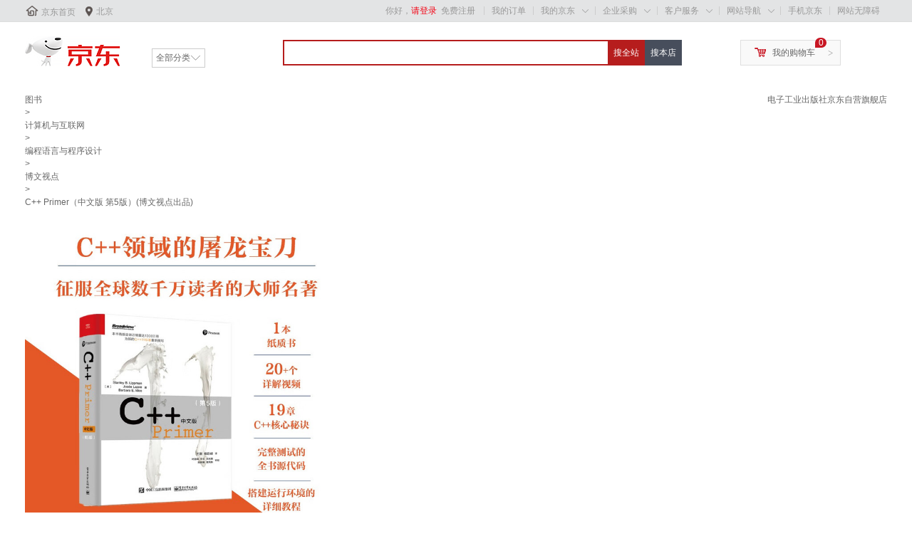

--- FILE ---
content_type: text/html; charset=utf-8
request_url: https://union-click.jd.com/jdc?e=&p=JF8BAJ4JK1olXDYCVFxcD0sVCl9MRANLAjZbERscSkAJHTdNTwcKBlMdBgABFksXAW4PG1kcQl9HCANtchFRRTZgYFt1HkZhMl0aTU92cyhje1cZbQcyVF9cCUkWAW0MGmslXQEyAjBdCUoWAm4NG14WbQcyVFlYC04UB2gBHV8UWzYFVFdtTwlfXStLK2slXjYyZF5tC3tIRzJVK1kUXAILZA
body_size: 4136
content:
<!DOCTYPE html PUBLIC "-//W3C//DTD XHTML 1.0 Transitional//EN" "http://www.w3.org/TR/xhtml1/DTD/xhtml1-transitional.dtd"><html xmlns="http://www.w3.org/1999/xhtml"><head><meta name="renderer" content="webkit"><title>京东网上商城</title> </head><body><script language='javascript' type='text/javascript'>function htmlspecialchars(str){  str = str.replace(/</g, '&lt;'); str = str.replace(/>/g, '&gt;'); str = str.replace(/"/g, '&quot;'); str = str.replace(/'/g, '&#039;'); return str; } var CookieAds={enabled:function(e){var c=!1;'string'===typeof this.get(e)&&(c=!0);return c},set:function(e,c,b){b=b||{};b.domain=b.domain||'';b.path=b.path||'/';b.expires=b.expires||31536E6;if('number'==typeof b.expires){var d=new Date;d.setTime(d.getTime()+b.expires)}document.cookie=e+'='+c+';expires='+d.toGMTString()+(b.domain?';domain='+b.domain:'')+';path='+b.path},get:function(e){e=encodeURIComponent(e)+'=';var c=document.cookie.indexOf(e),b=null;-1<c&&(b=document.cookie.indexOf(';',c),-1==b&& (b=document.cookie.length),b=decodeURIComponent(document.cookie.substring(c+e.length,b)));return b},uuid:function(){var e=(new Date).getTime() + "" + parseInt(2147483647 * Math.random()),c;c={};var b=window,d=b.navigator,b=b.screen,f=document;c.D=b?b.width+'x'+b.height:'-';c.C=b?b.colorDepth+'-bit':'-';c.language=(d&&(d.language||d.browserLanguage)||'-').toLowerCase();c.javaEnabled=d&&d.javaEnabled()?1:0;c.characterSet=f.characterSet||f.charset||'-';d=window.navigator;c=d.appName+d.version+c.language+d.platform+d.userAgent+ c.javaEnabled+c.D+c.C+(document.cookie?document.cookie:'')+(document.referrer?document.referrer:'');d=c.length;for(b=window.history.length;0<b;)c+=b--^d++;return e},initjda:function(){var e;this.enabled('__jda')||(a=Date.parse(new Date).toString().substring(0,10),e=this.uuid(),this.set('__jda','123.'+e+'.'+a+'.'+a+'.'+a+'.0',{expires:15552E6,domain:'.jd.com'}));return e}};CookieAds.initjda();var hrl='https://union-click.jd.com/jda?e=&p=[base64]&a=fCg9UgoiAwwHO1BcXkQYFFlicHFye15YR1kzVRBSUll%2bAQAPDSwjLw%3d%3d&refer=norefer';var ua='Mozilla/5.0 (Macintosh; Intel Mac OS X 10_15_7) AppleWebKit/537.36 (KHTML, like Gecko) Chrome/131.0.0.0 Safari/537.36; ClaudeBot/1.0; +claudebot@anthropic.com)';var host='union-click.jd.com';(function(){ua=ua||"";if(-1==ua.indexOf("JA2015_311210")){jump();return}var iswk=(-1!=ua.indexOf("supportJDSHWK/1"))||(window._is_jdsh_wkwebview==1);if(iswk){var obj={'method':'getPhoneBasicInfo','params':'handle'};window.webkit.messageHandlers.JDAppUnite.postMessage(obj)}else{window.JDAppUnite&&window.JDAppUnite.getPhoneBasicInfo('handle')}})();function handle(result){var json=eval('('+result+')');if(result&&json.status==0){var jdUuid=encodeURIComponent(json.data.uuid||"");var OAID = encodeURIComponent(json.data.oaid || "");var idfa=encodeURIComponent(json.data.idfa||"");var eufv=encodeURIComponent(json.data.eufv||"");var exp=new Date();exp.setTime(exp.getTime()+15*60*60*1000*24);document.cookie='jdUuid='+jdUuid+';expires='+exp.toGMTString()+';domain='+host+';path=/;';document.cookie='eufv='+eufv+';expires='+exp.toGMTString()+';domain='+host+';path=/;';document.cookie = 'OAID=' + OAID + ';expires=' + exp.toGMTString() + ';domain=' + host + ';path=/;';document.cookie='idfa='+idfa+';expires='+exp.toGMTString()+';domain='+host+';path=/;'}jump()}function jump(){if(top.location!=self.location){return false}var tu=unescape(self.location);if(htmlspecialchars(tu).length!=tu.length){exit}hashCode = s => s.split('').reduce((a,b)=>{a=((a<<5)-a)+b.charCodeAt(0);return a&a},0);hrl = hrl+"&h5st="+hashCode(window.navigator.userAgent);if(tu&&((tu.indexOf("http://union-click.jd.com/")===0)||(tu.indexOf("https://union-click.jd.com/")===0))){if(!window.attachEvent){document.write('<input style="display:none" type="button" id="exe" value="" onclick="window.location=\''+hrl+'\'">');document.getElementById('exe').click()}else{document.write('<a style="display:none" href="'+hrl+'" id="exe"></a>');document.getElementById('exe').click()}}};</script></body></html>

--- FILE ---
content_type: text/html; charset=utf-8
request_url: https://item.jd.com/11306138.html?uabt=872_12138_1_0&cu=true&utm_source=lianmeng__10__kong&utm_medium=tuiguang&utm_campaign=t_1000303350_&utm_term=3aa109c525154600bda721da2e2cce89
body_size: 21161
content:
<!DOCTYPE HTML>
<html lang="zh-CN">
<head>
    <!-- nologin -->
    <meta http-equiv="Content-Type" content="text/html; charset=utf-8" />
    <title>《C++ Primer（中文版 第5版）(博文视点出品)》(Stanley B. Lippman，Josée Lajoie，Barbara E. Moo)【摘要 书评 试读】- 京东图书</title>
    <meta name="keywords" content="C++ Primer（中文版 第5版）(博文视点出品),,电子工业出版社,9787121155352,,在线购买,折扣,打折"/>
    <meta name="description" content="京东JD.COM图书频道为您提供《C++ Primer（中文版 第5版）(博文视点出品)》在线选购，本书作者：，出版社：电子工业出版社。买图书，到京东。网购图书，享受最低优惠折扣!" />
    <meta name="format-detection" content="telephone=no">
    <meta http-equiv="mobile-agent" content="format=xhtml; url=//item.m.jd.com/product/11306138.html">
    <meta http-equiv="mobile-agent" content="format=html5; url=//item.m.jd.com/product/11306138.html">
    <meta http-equiv="X-UA-Compatible" content="IE=Edge">
    <link rel="canonical" href="//item.jd.com/11306138.html"/>
        <link rel="dns-prefetch" href="//misc.360buyimg.com"/>
    <link rel="dns-prefetch" href="//static.360buyimg.com"/>
    <link rel="dns-prefetch" href="//storage.jd.com"/>
    <link rel="dns-prefetch" href="//storage.360buyimg.com"/>
    <link rel="dns-prefetch" href="//gias.jd.com"/>
    <link rel="dns-prefetch" href="//img10.360buyimg.com"/>
    <link rel="dns-prefetch" href="//img11.360buyimg.com"/>
    <link rel="dns-prefetch" href="//img13.360buyimg.com"/>
    <link rel="dns-prefetch" href="//img12.360buyimg.com"/>
    <link rel="dns-prefetch" href="//img14.360buyimg.com"/>
    <link rel="dns-prefetch" href="//img30.360buyimg.com"/>
    <link rel="dns-prefetch" href="//pi.3.cn"/>
    <link rel="dns-prefetch" href="//ad.3.cn"/>
    <link rel="dns-prefetch" href="//dx.3.cn"/>
    <link rel="dns-prefetch" href="//c.3.cn"/>
    <link rel="dns-prefetch" href="//d.jd.com"/>
    <link rel="dns-prefetch" href="//x.jd.com"/>
    <link rel="dns-prefetch" href="//wl.jd.com"/>
                        <link rel="stylesheet" type="text/css" href="//misc.360buyimg.com/??jdf/1.0.0/unit/ui-base/5.0.0/ui-base.css,jdf/1.0.0/unit/shortcut/5.0.0/shortcut.css,jdf/1.0.0/unit/myjd/2.0.0/myjd.css,jdf/1.0.0/unit/nav/5.0.0/nav.css,jdf/1.0.0/unit/global-footer/5.0.0/global-footer.css,jdf/1.0.0/unit/service/5.0.0/service.css">
                <style>
#shop-head [style*="2147483647"] div[hui-mod] {display: none !important;}
#shop-head .j-attent-dialog-wrap{display: none;}
#shop-head .sh-brand-wrap-630128 {
font: 14px/1.5 '\5fae\8f6f\96c5\9ed1', Arial, sans-serif;
height: 110px;
overflow:hidden;
position:relative;
transform: scale(1);
}
#shop-head .sh-brand-wrap-630128 img {
vertical-align: middle;
}
#shop-head .sh-brand-wrap-630128 .sh-brand {
position: relative;
margin: 0 auto;
width: 990px;
overflow:hidden;
}
#shop-head .sh-brand-wrap-630128 .sh-hot-container {
    position: absolute;
    width: 1920px;
    text-align: center;
    left: 50%;
    margin-left: -960px;
    height: 110px;
    overflow: hidden;
}
#shop-head .sh-brand-wrap-630128 .sh-hot-container .sh-hot-content {
    display: inline-block;
    width: fit-content;
    position: relative;
}
#shop-head .sh-brand-wrap-630128 .sh-hot-container .hot-link{
    display: 'inline-block';
    position:absolute;
}
#shop-head .sh-brand-wrap-630128 .sh-brand .shop-name-box {
position: absolute;
top: 50%;
margin-top: -30px;
height: 60px;
left: 190px;
vertical-align: top;
}
#shop-head .sh-brand-wrap-630128 .sh-brand .shop-name-box .shop-name{
font-size: 18px;
color: #333;
}
#shop-head .sh-brand-wrap-630128 .sh-brand .shop-logo-box {
position: absolute;
top: 50%;
margin-top: -40px;
}
#shop-head .sh-brand-wrap-630128 .sh-hot-wrap img {
width: 180px;
height: 60px;
}
#shop-head .sh-brand-wrap-630128 .sh-brand .hot-link {
display: 'inline-block';
position:absolute;
}
#shop-head .sh-brand-wrap-630128 .sh-brand .coupons {
position: absolute;
right: 0;
top: 50%;
margin-top: -28px;
}
#shop-head .sh-brand-wrap-630128 .sh-brand .coupons .coupon {
float: left;
margin-left: 10px;
}
#shop-head .sh-brand-wrap-630128 .sh-brand .follow-me {
display: inline-block;
*display: inline;
*zoom: 1;
padding-left: 24px;
width: 47px;
height: 23px;
line-height: 23px;
color: #000;
font-size: 12px;
background: url([data-uri]) 0 0 no-repeat;
}
#shop-head .sh-brand-wrap-630128 .sh-brand .follow-me:hover {
background-position: 0 -33px;
}
#shop-head .sh-brand-wrap-630128 .sh-brand .for-light-bg {
color: #fff;
background-position: 0 -66px;
}
#shop-head .sh-brand-wrap-630128 .sh-brand .m-search {
position: absolute;
right: 0;
top: 50%;
margin-top: -32px;
height: 64px;
}
#shop-head .sh-brand-wrap-630128 .sh-brand .m-search .m-kw {
margin-right: -6px;
padding-left: 5px;
width: 164px;
height: 32px;
vertical-align: top;
border: 2px solid #000;
}
#shop-head .sh-brand-wrap-630128 .sh-brand .m-search .m-submit {
padding: 0 15px;
border: 0;
height: 38px;
vertical-align: top;
background-color: #000;
color: #fff;
cursor: pointer;
}
#shop-head .sh-brand-wrap-630128 .sh-brand .m-search .m-hw {
padding-top: 5px;
font-size: 12px;
}
#shop-head .sh-brand-wrap-630128 .sh-brand .m-search .m-hw .hw-link {
margin-right: 10px;
color: #666;
}
#shop-head .sh-brand-wrap-630128 .sh-brand .for-black-bg .m-kw {
border-color: #b1191a;
}
#shop-head .sh-brand-wrap-630128 .sh-brand .for-black-bg .m-submit {
background-color: #b1191a;
}
#shop-head .sh-brand-wrap-630128 .sh-brand .for-black-bg .m-hw .hw-link {
color: #fff;
}
#shop-head .sh-brand-wrap-630128 .userDefinedArea {
 margin: 0 auto;
}
#shop-head ul,
ol,
dl,
li,
dt,
dd {
  margin: 0;
  padding: 0;
  list-style: none;
}
#shop-head a {
  text-decoration: none;
  color: #666666;
}
#shop-head .sh-head-menu-black-624326 .sh-hd-wrap {
  font: 14px/1.5 '\5fae\8f6f\96c5\9ed1', Arial, sans-serif;
  background-color: #000000;
}
#shop-head .sh-head-menu-black-624326 .sh-head-menu {
  position: relative;
  margin: 0 auto;
  width: 990px;
  height: 40px;
  color: #ffffff;
  background-color: #000000;
}
#shop-head .sh-head-menu-black-624326 .sh-head-menu .menu-list {
  width: 100%;
  height: 40px;
  list-style: none;
}
#shop-head .sh-head-menu-black-624326 .sh-head-menu .mc {
    overflow: visible;
}
#shop-head .sh-head-menu-black-624326 .sh-head-menu .menu-list .menu .sub-menu-wrap .sub-pannel .sub-list {
    background-color: #fff;
}
#shop-head .sh-head-menu-black-624326 .sh-head-menu .menu-list .menu {
  float: left;
  *zoom: 1;
}
#shop-head .sh-head-menu-black-624326 .sh-head-menu .menu-list .menu:hover,
.sh-head-menu-black-624326 .sh-head-menu .menu-list .menu .hover {
  background-color: #b2b2b2;
  *zoom: 1;
}
#shop-head .sh-head-menu-black-624326 .sh-head-menu .menu-list .menu:hover .arrow,
.sh-head-menu-black-624326 .sh-head-menu .menu-list .menu .hover .arrow {
  font-size: 0;
  line-height: 0;
  height: 0;
  width: 0;
  border-top: 0;
  border-left: 5px dashed transparent;
  border-right: 5px dashed transparent;
  border-bottom: 5px solid #000000;
  *zoom: 1;
}
#shop-head .sh-head-menu-black-624326 .sh-head-menu .menu-list .menu:hover .main-link,
.sh-head-menu-black-624326 .sh-head-menu .menu-list .menu .hover .main-link {
  color: #000000;
  background-color: #b2b2b2;
  *zoom: 1;
}
#shop-head .sh-head-menu-black-624326 .sh-head-menu .menu-list .menu .main-link {
  position: relative;
  z-index: 4;
  display: block;
  padding: 0 20px;
  line-height: 40px;
  font-weight: bold;
  color: #ffffff;
  *zoom: 1;
}
#shop-head .sh-head-menu-black-624326 .sh-head-menu .menu-list .menu .arrow {
  display: inline-block;
  *display: inline;
  *zoom: 1;
  vertical-align: middle;
  margin-left: 10px;
  font-size: 0;
  line-height: 0;
  height: 0;
  width: 0;
  border-bottom: 0;
  border-left: 5px dashed transparent;
  border-right: 5px dashed transparent;
  border-top: 5px solid #ffffff;
  position: static;
}
#shop-head .sh-head-menu-black-624326 .sh-head-menu .menu-list .menu .sub-menu-wrap {
  display: none;
  position: absolute;
  left: 0;
  top: 39px;
  right: 0;
  z-index: 99;
  padding: 15px 10px;
  border: 1px solid #000000;
  background-color: #ffffff;
  *zoom: 1;
}
#shop-head .sh-head-menu-black-624326 .sh-head-menu .menu-list .menu .sub-menu-wrap .sub-pannel {
  float: left;
  margin: 0 35px;
  _display: inline;
}
#shop-head .sh-head-menu-black-624326 .sh-head-menu .menu-list .menu .sub-menu-wrap .sub-title {
  margin-bottom: 5px;
  height: 36px;
  line-height: 32px;
  background: url(//img12.360buyimg.com/cms/jfs/t1597/83/688419903/1001/5a2feaf4/55a36d3eNabcccd88.png) left bottom no-repeat;
}
#shop-head .sh-head-menu-black-624326 .sh-head-menu .menu-list .menu .sub-menu-wrap .sub-title .sub-tit-link {
  font-size: 12px;
  font-weight: bold;
  color: #000000;
}
#shop-head .sh-head-menu-black-624326 .sh-head-menu .menu-list .menu .sub-menu-wrap .leaf {
  font-size: 12px;
  height: 22px;
  line-height: 22px;
}
#shop-head .sh-head-menu-black-624326 .sh-head-menu .menu-list .menu .sub-menu-wrap .leaf .leaf-link:hover {
  color: #c81623;
}
#shop-head .sh-head-menu-black-624326 .sh-head-menu .menu-list .menu:hover .sub-menu-wrap {
  display: block;
  *zoom: 1;
}
#shop-head .sh-head-menu-black-624326 .sh-head-menu .menu-list .all-cate:hover {
  background-color: #ffffff;
  *zoom: 1;
}
#shop-head .sh-head-menu-black-624326 .sh-head-menu .menu-list .all-cate:hover .main-link {
  border-top: 3px solid #000000;
  height: 37px;
  line-height: 34px;
  background-color: #ffffff;
  color: #000000;
  *zoom: 1;
}
#shop-head .sh-head-menu-black-624326 .sh-head-menu .s-form {
  position: absolute;
  top: 10px;
  right: 0;
}
#shop-head .sh-head-menu-black-624326 .sh-head-menu .s-form .s-inp {
  padding: 0 0 0 5px;
  border: 0;
  width: 85px;
  height: 20px;
  background-color: #ffffff;
  color: #333333;
  vertical-align: top;
  outline: none;
  line-height: 20px;
  *vertical-align: baseline;
font-family:arial,"microsoft yahei";
}
#shop-head .sh-head-menu-black-624326 .sh-head-menu .s-form .s-submit {
  margin-left: -5px;
  padding: 0 10px;
  border: 0;
  height: 20px;
  background-color: #646464;
  color: #ffffff;
  vertical-align: top;
  cursor: pointer;
  line-height: 20px;
  *vertical-align: baseline;
}</style>
                
        <link rel="stylesheet" type="text/css" href="//storage.jd.com/retail-mall/item/pc-simple/unite/1.1.3-prod0722/components/default-soa/common/common.css" />
        <link rel="stylesheet" type="text/css" href="//storage.jd.com/retail-mall/item/pc-simple/unite/1.1.3-prod0722/components/default-soa/main/main.css" />
        <link rel="stylesheet" type="text/css" href="//storage.jd.com/retail-mall/item/pc-simple/unite/1.1.3-prod0722/components/default-soa/address/address.css" />
        <link rel="stylesheet" type="text/css" href="//storage.jd.com/retail-mall/item/pc-simple/unite/1.1.3-prod0722/components/default-soa/prom/prom.css" />
        <link rel="stylesheet" type="text/css" href="//storage.jd.com/retail-mall/item/pc-simple/unite/1.1.3-prod0722/components/default-soa/colorsize/colorsize.css" />
        <link rel="stylesheet" type="text/css" href="//storage.jd.com/retail-mall/item/pc-simple/unite/1.1.3-prod0722/components/default-soa/buytype/buytype.css" />
        <link rel="stylesheet" type="text/css" href="//storage.jd.com/retail-mall/item/pc-simple/unite/1.1.3-prod0722/components/default-soa/track/track.css" />
        <link rel="stylesheet" type="text/css" href="//storage.jd.com/retail-mall/item/pc-simple/unite/1.1.3-prod0722/components/default-soa/suits/suits.css" />
        <link rel="stylesheet" type="text/css" href="//storage.jd.com/retail-mall/item/pc-simple/unite/1.1.3-prod0722/components/default-soa/baitiao/baitiao.css" />
        <link rel="stylesheet" type="text/css" href="//storage.jd.com/retail-mall/item/pc-simple/unite/1.1.3-prod0722/components/default-soa/o2o/o2o.css" />
        <link rel="stylesheet" type="text/css" href="//storage.jd.com/retail-mall/item/pc-simple/unite/1.1.3-prod0722/components/default-soa/summary/summary.css" />
        <link rel="stylesheet" type="text/css" href="//storage.jd.com/retail-mall/item/pc-simple/unite/1.1.3-prod0722/components/default-soa/buybtn/buybtn.css" />
        <link rel="stylesheet" type="text/css" href="//storage.jd.com/retail-mall/item/pc-simple/unite/1.1.3-prod0722/components/default-soa/crumb/crumb.css" />
        <link rel="stylesheet" type="text/css" href="//storage.jd.com/retail-mall/item/pc-simple/unite/1.1.3-prod0722/components/default-soa/fittings/fittings.css" />
        <link rel="stylesheet" type="text/css" href="//storage.jd.com/retail-mall/item/pc-simple/unite/1.1.3-prod0722/components/default-soa/detail/detail.css" />
            <link rel="stylesheet" type="text/css" href="//storage.jd.com/retail-mall/item/pc-simple/unite/1.1.3-prod0722/components/default-soa/contact/contact.css" />
        <link rel="stylesheet" type="text/css" href="//storage.jd.com/retail-mall/item/pc-simple/unite/1.1.3-prod0722/components/default-soa/popbox/popbox.css" />
        <link rel="stylesheet" type="text/css" href="//storage.jd.com/retail-mall/item/pc-simple/unite/1.1.3-prod0722/components/default-soa/preview/preview.css" />
        <link rel="stylesheet" type="text/css" href="//storage.jd.com/retail-mall/item/pc-simple/unite/1.1.3-prod0722/components/default-soa/info/info.css" />
        <link rel="stylesheet" type="text/css" href="//storage.jd.com/retail-mall/item/pc-simple/unite/1.1.3-prod0722/components/default-soa/imcenter/imcenter.css" />
        <link rel="stylesheet" type="text/css" href="//storage.jd.com/retail-mall/item/pc-simple/unite/1.1.3-prod0722/components/default-soa/jdservice/jdservice.css" />
        <link rel="stylesheet" type="text/css" href="//storage.jd.com/retail-mall/item/pc-simple/unite/1.1.3-prod0722/components/default-soa/vehicle/vehicle.css" />
        <link rel="stylesheet" type="text/css" href="//storage.jd.com/retail-mall/item/pc-simple/unite/1.1.3-prod0722/components/default-soa/poprent/poprent.css" />
        <link rel="stylesheet" type="text/css" href="//storage.jd.com/retail-mall/item/pc-simple/unite/1.1.3-prod0722/components/default-soa/jdservicePlus/jdservicePlus.css" />
        <link rel="stylesheet" type="text/css" href="//storage.jd.com/retail-mall/item/pc-simple/unite/1.1.3-prod0722/components/default-soa/jdserviceF/jdserviceF.css" />
        <link rel="stylesheet" type="text/css" href="//storage.jd.com/retail-mall/item/pc-simple/unite/1.1.3-prod0722/components/default-soa/jincai/jincai.css" />
        <link rel="stylesheet" type="text/css" href="//storage.jd.com/retail-mall/item/pc-simple/unite/1.1.3-prod0722/components/default-soa/ycservice/ycservice.css" />
        <link rel="stylesheet" type="text/css" href="//storage.jd.com/retail-mall/item/pc-simple/unite/1.1.3-prod0722/components/default-soa/custom/custom.css" />
                <link rel="stylesheet" type="text/css" href="//storage.jd.com/retail-mall/item/pc-simple/unite/1.1.3-prod0722/components/default-soa/bookInfo/bookInfo.css" source="widget"/>
        <link rel="stylesheet" type="text/css" href="//storage.jd.com/retail-mall/item/pc-simple/unite/1.1.3-prod0722/components/default-soa/book/book.css" source="widget"/>
            <script type="text/javascript" src="//storage.360buyimg.com/jsresource/risk/handler.js"></script>
<script type="text/javascript" src="//storage.360buyimg.com/webcontainer/js_security_v3_0.1.8.js"></script>
<script type='text/javascript'>window.ParamsSign=ParamsSign;</script>
<script>
        (function () {
            window.PSign = new ParamsSign({//融合接口加签
            appId: "fb5df",//多个接口共用一个
            debug: false,
            preRequest: false,
            onSign: function(code) {
            },
            onRequestTokenRemotely: function(code, message){
            },
            onRequestToken: function(code, message){
            }
            });
        })();
    </script>
<script type="text/javascript" src="//storage.360buyimg.com/staticapp/pc_mall_public/encrypt/sha256.js?v=1.0"></script>
<script>
        var bp_bizid = "PCSX-HQJG";
</script>
<script src="//gias.jd.com/js/pc-tk.js"></script>    <script charset="gbk">
        var pageConfig = {
            compatible: true,
            product: {
                modules: [
                    'address',
                    'prom',
                    'colorsize',
                    'buytype',
                    'baitiao',
                    'jincai',
                                        'summary',
                    'o2o',
                    'buybtn',
                    'track',
                    'suits',
                    'crumb',
                    'fittings',
                    'contact',
                    'popbox',
                    'preview',
                    'info',
                    'imcenter',
                    'jdservice',
                    'jdservicePlus',
                    'jdserviceF',
                    'ycservice',
                    'custom',
                    'commitments',
                    'gift',
                     'hotKey',                                                                'book',
                                        'vehicle'                ],
                            imageAndVideoJson: {"mainVideoId":"144697851"},
                         authors: ["Stanley B. Lippman","Josée Lajoie","Barbara E. Moo","王刚","杨巨峰","叶劲峰","李云","刘未鹏"],             ostime: 1769618668.819,
            skuid: 11306138,
        skuMarkJson: {"isxg":true,"isJDexpress":false,"isrecyclebag":false,"isSds":false,"isSopJSOLTag":false,"isyy":false,"isPOPDistribution":false,"isSopUseSelfStock":false,"isGlobalPurchase":false,"NosendWMS":false,"isOripack":false,"ispt":false,"unused":false,"pg":false,"isSopWareService":false,"isTimeMark":false,"presale":false},
            name: 'C++ Primer（中文版 第5版）(博文视点出品)',
            skuidkey:'861D2A010BD224E844FE27B008CC693A',
            href: '//item.jd.com/11306138.html',
            jumpChannel: '2',
                        src: 'jfs/t1/187881/29/47070/82509/665983f9Fa11909c8/eac601f3030920c2.jpg',
            paramJson: '{"platform2":"101000000101","specialAttrStr":"p0pppppppppppppp1ppppppppppp","skuMarkStr":"00"}' ,
                            imageList: ["jfs/t1/187881/29/47070/82509/665983f9Fa11909c8/eac601f3030920c2.jpg","jfs/t1/212356/18/42687/81105/665983fdFf32b5121/4873f4985d744bba.jpg","jfs/t1/235532/33/17170/132726/66598402F46efc2ae/4f5c58beb00da3cb.jpg","jfs/t1/191493/20/46594/88866/66598407F236345d0/1dfbeed29fb545eb.jpg","jfs/t1/185408/27/46812/163649/6659840dFe0c9ed0b/0a1d3bde6bad827f.jpg","jfs/t1/240921/12/9582/77698/6657747cFc5fb7e03/190f7f6376ea0426.jpg","jfs/t2005/352/1899889047/220310/cf76b61/56e260b5N62ca93c0.jpg","jfs/t2257/107/2616987618/242782/611a14c8/56e260beN25b09faa.jpg","jfs/t2503/140/2624468982/280546/c64039c9/56e260c7N5e353e3f.jpg","jfs/t1924/127/2622551972/244796/2d3e9779/56e260ccN338f2c23.jpg"],
                        cat: [1713,3287,3797],
            forceAdUpdate: '8273',
                    catName: ["图书","计算机与互联网","编程语言与程序设计"],        brand: 379721,
        pType: 3,
        isClosePCShow: false,
         pTag:0,                                                 isPop:false,
        isSelf:true,
        venderId:1000004142,
        shopId:'1000004142',
        isQualityLifeShow:false,
        ftsColorApiSwitch:false,
        colorApiDomain:'//api.m.jd.com',
        couponSwitch:true,
        floatLayerSwitch:true,
        businessBuySwitch:false,
        shopSwitch:true,
        tradeInSwitch:false,
        freeBuyShow:false,
                                                specialAttrs:["isFlashPurchase-0","thwa-1","mainZtType-SPGX-GXSKU","isSupportCard-1","isCanUseJQ-0","SoldOversea-7","is7ToReturn-1","fxg-1","YushouStepType-0","nationallySetWare-0","isCanUseDQ-0"],
                recommend : [0,1,2,3,4,5,6,7,8,9],
        easyBuyUrl:"//easybuy.jd.com/skuDetail/newSubmitEasybuyOrder.action",
                colorSize: [{"skuId":11306138,"书名":"C++ Primer（第5版）"},{"skuId":12747591,"书名":"C++ Primer习题集（第5版）"},{"skuId":10393318,"书名":"Effective C++（第3版）"},{"skuId":13008184,"书名":"More Effective C++"},{"skuId":11294334,"书名":"Essential C++中文版"},{"skuId":13130374,"书名":"C++标准库（第2版）"},{"skuId":13893463,"书名":"C++之旅（第3版）"},{"skuId":13020128,"书名":"深度探索C++对象模型"}],        warestatus: 1,         tips: [{"order":1,"tip":"本商品不能使用 东券"}],                desc: '//dx.3.cn/desc/11306138?encode=utf-8&cdn=2',
                /**/
                 /**/
                twoColumn: true,                                                                        isBookMvd4Baby: false,        isSelfBook: true,                addComments:true,
        mainSkuId:'11306138',        foot: '//dx.3.cn/footer?type=gb_common',
        noSaleReasonSwitch: true,                                  floatLayerJs:"" ,          askDoctorUrl: "//pc.healthjd.com/?returnIframeUrl=https%3A%2F%2Fm.healthjd.com%2Fs%2FpreInquiryNew%3FdrugskuId%3D11306138%26hy_entry%3DPCSXY_wenyisheng%26pageFrom%3DPCSkuDetailAskDoc",        isColorAndSize:false,        stockSkuNum: 100,        shangjiazizhi: false        }
        };
                                try {
                        function is_sort_black_list() {
              var jump_sort_list = {"6881":3,"1195":3,"10011":3,"6980":3,"12360":3};
              if(jump_sort_list['1713'] == 1 || jump_sort_list['3287']==2 || jump_sort_list['3797']==3) {
                return false;
              }
              return false;
            }

            function jump_mobile() {
              if(is_sort_black_list()) {
                return;
              }

              var userAgent = navigator.userAgent || "";
              userAgent = userAgent.toUpperCase();
                            if(userAgent == "" || userAgent.indexOf("PAD") > -1) {
                  return;
              }

                            if(window.location.hash == '#m') {
                var exp = new Date();
                exp.setTime(exp.getTime() + 30 * 24 * 60 * 60 * 1000);
                document.cookie = "pcm=1;expires=" + exp.toGMTString() + ";path=/;domain=jd.com";
                                window.showtouchurl = true;
                return;
              }

                            if (/MOBILE/.test(userAgent) && /(MICROMESSENGER|QQ\/)/.test(userAgent)) {
                  var paramIndex = location.href.indexOf("?");
                  window.location.href = "//item.m.jd.com/product/11306138.html"+(paramIndex>0?location.href.substring(paramIndex,location.href.length):'');
                  return;
              }

                            var jump = true;
              var cook = document.cookie.match(/(^| )pcm=([^;]*)(;|$)/);
              if(cook && cook.length > 2 && unescape(cook[2]) == "1") {
                jump = false;
              }
              var mobilePhoneList = ["IOS","IPHONE","ANDROID","WINDOWS PHONE"];
              for(var i=0, len=mobilePhoneList.length; i<len; i++) {
                if(userAgent.indexOf(mobilePhoneList[i]) > -1) {
                  if(jump) {
                    var paramIndex = location.href.indexOf("?");
                    window.location.href = "//item.m.jd.com/product/11306138.html"+(paramIndex>0?location.href.substring(paramIndex,location.href.length):'');
                  } else {
                                        window.showtouchurl = true;
                  }
                  break;
                }
              }
            }
            jump_mobile();
        } catch(e) {}
    </script>
    <script src="//misc.360buyimg.com/??jdf/lib/jquery-1.6.4.js,jdf/1.0.0/unit/base/1.0.0/base.js,jdf/1.0.0/unit/trimPath/1.0.0/trimPath.js,jdf/1.0.0/ui/ui/1.0.0/ui.js,jdf/1.0.0/ui/dialog/1.0.0/dialog.js"></script>
                <script type="text/JSConfig" id="J_JSConfig">{"ART":{},"BASE":{"PRICE":{"5G":true},"RESERVATION":{"reservedPriceSignal":true},"PREVIEW_PRICE":{"IMAGES":{"100000":"//m.360buyimg.com/cc/jfs/t1/4527/32/11268/15520/5bcec10dEbfb8ca48/426e6302a70f2a4d.jpg","100001":"//m.360buyimg.com/cc/jfs/t1/4527/32/11268/15520/5bcec10dEbfb8ca48/426e6302a70f2a4d.jpg","100002":"//m.360buyimg.com/cc/jfs/t1/136854/4/14036/1407/5f9b934eE03045cd6/3fc045d379dd1a8a.jpg","100003":"//m.360buyimg.com/cc/jfs/t1/123812/24/16553/2773/5f9b9312Ec39e3169/5404d1c119f8465f.jpg","100004":"//m.360buyimg.com/cc/jfs/t1/4527/32/11268/15520/5bcec10dEbfb8ca48/426e6302a70f2a4d.jpg","100005":"//m.360buyimg.com/cc/jfs/t1/4527/32/11268/15520/5bcec10dEbfb8ca48/426e6302a70f2a4d.jpg","100010":"//m.360buyimg.com/cc/jfs/t1/4527/32/11268/15520/5bcec10dEbfb8ca48/426e6302a70f2a4d.jpg","900050":"//m.360buyimg.com/cc/jfs/t1/4527/32/11268/15520/5bcec10dEbfb8ca48/426e6302a70f2a4d.jpg"},"NOTEXT_IMAGES":["//m.360buyimg.com/cc/jfs/t1/4527/32/11268/15520/5bcec10dEbfb8ca48/426e6302a70f2a4d.jpg","//m.360buyimg.com/cc/jfs/t1/123812/24/16553/2773/5f9b9312Ec39e3169/5404d1c119f8465f.jpg","//m.360buyimg.com/cc/jfs/t1/136854/4/14036/1407/5f9b934eE03045cd6/3fc045d379dd1a8a.jpg"]}},"BOOK":{},"GLOBAL":{"blackFriImgUrl":"//img11.360buyimg.com/imagetools/jfs/t1/69266/12/15860/24140/5dd773a4E6f6cbee6/05c1fe7f8d00dbeb.png","INFORMANT":{"appId":"2eede73a8409439501dcdb85a971c083512a7af1","state":"","fu":true,"iu":true,"th":{"bt":5000,"st":3000,"wt":3000,"idt":3000,"is":3000}},"PLUS":{"giftPackageSignal":false,"memberStore":["1000281625","1000076153","1000332823","1000090401","1000344442","1000344445","1000350447"]},"COLORSIZE":{"itemClickSignal":false},"IOU":{"newCheckoutSignal":true}},"WORLDBUY":{}}</script>
        <script type="text/javascript">

try{
    pageConfig.FN_getDomainNew = function(){
        var hn = location.hostname;
        var loc = 'jd.com';

        if ( /\byiyaojd.com\b/.test(hn) ) {
            loc = 'yiyaojd.com';
        } else if ( /jkcsjd.com/.test(hn) ) {
            loc = 'jkcsjd.com';
        } else if ( /jingxi.com/.test(hn) ) {
            loc = 'jingxi.com';
        } else if ( /jd.com/.test(hn) ) {
            loc = 'jd.com';
        } else if ( /jd360.hk/.test(hn) ) {
            loc = 'jd360.hk';
        } else if ( /jd.hk/.test(hn) ) {
            loc = 'jd.hk';
        } else if ( /360buy.com/.test(hn) ) {
            loc = '360buy.com';
        } else if ( /paipai.com/.test(hn) ) {
            loc = 'paipai.com';
        }else if ( /jdh.com/.test(hn) ) {
            loc = 'jdh.com';
        }else if ( /jingdonghealth.cn/.test(hn) ) {
            loc = 'jingdonghealth.cn';
        }
        return loc;
    };

    if (pageConfig.isChangeDomain && /jd\.com|yiyaojd\.com|jdh\.com|jingdonghealth\.cn|jkcsjd\.com|paipai\.com|360buy\.com|jd\.hk|jd360\.hk/.test(location.hostname)) {
        try{
            document.domain=pageConfig.FN_getDomainNew();
        } catch (e) {

        }
    }
} catch (e) {

}
</script>
    <script>
        seajs.config({
            paths: {
                'MISC' : '//misc.360buyimg.com',

                'PUBLIC_ROOT': '//storage.jd.com/retail-mall/item/pc-simple/unite/1.1.3-prod0722/components/public-soa',
                'MOD_ROOT' : '//storage.jd.com/retail-mall/item/pc-simple/unite/1.1.3-prod0722/components/default-soa',
                'PLG_ROOT' : '//storage.jd.com/retail-mall/item/pc-simple/unite/1.1.3-prod0722/components/default-soa/common/plugins',
                'JDF_UI'   : '//misc.360buyimg.com/jdf/1.0.0/ui',
                'JDF_UNIT' : '//misc.360buyimg.com/jdf/1.0.0/unit'
            },
            alias: {
                "home/widget/mobile_pop": "//nfa.jd.com/loadFa.action?aid=0_0_8762"
            },
                        comboExcludes: function(uri) {
                    if (uri.indexOf('retail-mall/item') > 0) {
                        return true;
                    }
            }
        });
    </script>
            <!-- 公共头尾样式：51c7b8a3（0.0.15） -->
        <link href="//storage.360buyimg.com/retail-mall/mall-common-component/prod/1.0.4/css/index.684100e3.css" rel="stylesheet"/>
    
<script>(window.BOOMR_mq=window.BOOMR_mq||[]).push(["addVar",{"rua.upush":"false","rua.cpush":"false","rua.upre":"false","rua.cpre":"false","rua.uprl":"false","rua.cprl":"false","rua.cprf":"false","rua.trans":"","rua.cook":"false","rua.ims":"false","rua.ufprl":"false","rua.cfprl":"false","rua.isuxp":"false","rua.texp":"norulematch","rua.ceh":"false","rua.ueh":"false","rua.ieh.st":"0"}]);</script>
                              <script>!function(a){var e="https://s.go-mpulse.net/boomerang/",t="addEventListener";if("False"=="True")a.BOOMR_config=a.BOOMR_config||{},a.BOOMR_config.PageParams=a.BOOMR_config.PageParams||{},a.BOOMR_config.PageParams.pci=!0,e="https://s2.go-mpulse.net/boomerang/";if(window.BOOMR_API_key="NXPZW-3G23W-RKFF8-S7JQT-BNRBN",function(){function n(e){a.BOOMR_onload=e&&e.timeStamp||(new Date).getTime()}if(!a.BOOMR||!a.BOOMR.version&&!a.BOOMR.snippetExecuted){a.BOOMR=a.BOOMR||{},a.BOOMR.snippetExecuted=!0;var i,_,o,r=document.createElement("iframe");if(a[t])a[t]("load",n,!1);else if(a.attachEvent)a.attachEvent("onload",n);r.src="javascript:void(0)",r.title="",r.role="presentation",(r.frameElement||r).style.cssText="width:0;height:0;border:0;display:none;",o=document.getElementsByTagName("script")[0],o.parentNode.insertBefore(r,o);try{_=r.contentWindow.document}catch(O){i=document.domain,r.src="javascript:var d=document.open();d.domain='"+i+"';void(0);",_=r.contentWindow.document}_.open()._l=function(){var a=this.createElement("script");if(i)this.domain=i;a.id="boomr-if-as",a.src=e+"NXPZW-3G23W-RKFF8-S7JQT-BNRBN",BOOMR_lstart=(new Date).getTime(),this.body.appendChild(a)},_.write("<bo"+'dy onload="document._l();">'),_.close()}}(),"".length>0)if(a&&"performance"in a&&a.performance&&"function"==typeof a.performance.setResourceTimingBufferSize)a.performance.setResourceTimingBufferSize();!function(){if(BOOMR=a.BOOMR||{},BOOMR.plugins=BOOMR.plugins||{},!BOOMR.plugins.AK){var e=""=="true"?1:0,t="",n="amjr7qaxibye22l2htwa-f-2f8379984-clientnsv4-s.akamaihd.net",i="false"=="true"?2:1,_={"ak.v":"39","ak.cp":"1073849","ak.ai":parseInt("617847",10),"ak.ol":"0","ak.cr":8,"ak.ipv":4,"ak.proto":"h2","ak.rid":"7b963075","ak.r":42169,"ak.a2":e,"ak.m":"a","ak.n":"essl","ak.bpcip":"3.19.31.0","ak.cport":60642,"ak.gh":"23.52.43.77","ak.quicv":"","ak.tlsv":"tls1.3","ak.0rtt":"","ak.0rtt.ed":"","ak.csrc":"-","ak.acc":"","ak.t":"1769618668","ak.ak":"hOBiQwZUYzCg5VSAfCLimQ==2OGM4xkTV357mHWuSRdoiAXKuLiZNiI66AFCsU++IUi60/c0Ne3lNPpsIitkxBlkSutCB58NA3GHiUI/3KRUdSVGBs94Nu1Wgw3S9wc6WQxHT+FuBv2R1IEuVGnYncGCbARkoPS4lPtRcuBLIP1cAzylgS8KAnDe/QptE0lzAopzf4DK8sUJ7PQ4cKGSFlCOU/ACa7zOLzeUyy2mr0hHYs0sy8xAWS/sx+OXr681kR/HyEe1YHTj+NP03wN/jHr2jLkvtGK7vvQAaSrMk36kV3r0v4Zqq9lBmVwfiB7mZSyhVn2el04vevcyOEUtt02Cgv19DwmpDJAUAR479g/gZ/UpIRSojHIbdZI684cPFO3/ns1tbP0VR0GX42byYluSgKndmnf7bhZLoScSzVWLotGpMdTVhG2AnjcKEUs6xGY=","ak.pv":"72","ak.dpoabenc":"","ak.tf":i};if(""!==t)_["ak.ruds"]=t;var o={i:!1,av:function(e){var t="http.initiator";if(e&&(!e[t]||"spa_hard"===e[t]))_["ak.feo"]=void 0!==a.aFeoApplied?1:0,BOOMR.addVar(_)},rv:function(){var a=["ak.bpcip","ak.cport","ak.cr","ak.csrc","ak.gh","ak.ipv","ak.m","ak.n","ak.ol","ak.proto","ak.quicv","ak.tlsv","ak.0rtt","ak.0rtt.ed","ak.r","ak.acc","ak.t","ak.tf"];BOOMR.removeVar(a)}};BOOMR.plugins.AK={akVars:_,akDNSPreFetchDomain:n,init:function(){if(!o.i){var a=BOOMR.subscribe;a("before_beacon",o.av,null,null),a("onbeacon",o.rv,null,null),o.i=!0}return this},is_complete:function(){return!0}}}}()}(window);</script></head>

<body version="140120" class="cat-1-1713 cat-2-3287 cat-3-3797 cat-4- item-11306138 JD JD-3">
<!--shortcut start-->
<div id="shortcut-2014">
	<div class="w">
    	<ul class="fl">
    		<li id="ttbar-home"><i class="iconfont">&#xe608;</i><a href="//www.jd.com/" target="_blank">京东首页</a></li>
    		<li class="dorpdown" id="ttbar-mycity"></li>
    	</ul>
    	<ul class="fr">
			<li class="fore1" id="ttbar-login">
				<a href="javascript:login();" class="link-login">你好，请登录</a>&nbsp;&nbsp;<a href="javascript:regist();" class="link-regist style-red">免费注册</a>
			</li>
			<li class="spacer"></li>
			<li class="fore2">
				<div class="dt">
					<a target="_blank" href="//order.jd.com/center/list.action">我的订单</a>
				</div>
			</li>
			<li class="spacer"></li>
			<li class="fore3 dorpdown" id="ttbar-myjd">
				<div class="dt cw-icon">
					<!-- <i class="ci-right"><s>◇</s></i> -->
					<a target="_blank" href="//home.jd.com/">我的京东</a><i class="iconfont">&#xe605;</i>
				</div>
				<div class="dd dorpdown-layer"></div>
			</li>
			<li class="spacer"></li>
			<li class="fore5"   id="ttbar-ent">
				<div class="dt">
					<a target="_blank" href="//b.jd.com/">企业采购</a>
				</div>
			</li>
			<li class="spacer"></li>
			<li class="fore6 dorpdown" id="ttbar-serv">
				<div class="dt cw-icon">
					<!-- <i class="ci-right"><s>◇</s></i> -->
					客户服务<i class="iconfont">&#xe605;</i>
				</div>
				<div class="dd dorpdown-layer"></div>
			</li>
			<li class="spacer"></li>
			<li class="fore7 dorpdown" id="ttbar-navs">
				<div class="dt cw-icon">
					<!-- <i class="ci-right"><s>◇</s></i> -->
					网站导航<i class="iconfont">&#xe605;</i>
				</div>
				<div class="dd dorpdown-layer"></div>
			</li>
			<li class="spacer"></li>
			<li class="fore8 dorpdown" id="ttbar-apps">
				<div class="dt cw-icon">
					<!-- <i class="ci-left"></i> -->
					<!-- <i class="ci-right"><s>◇</s></i> -->
					<a target="_blank" href="//app.jd.com/">手机京东</a>
				</div>
			</li>
			<li class="spacer"></li>
			<li class="fore9" id="ttbar-member">
				<div class="dt">
					<a href="javascript:void(0)" id="cniil_wza">网站无障碍</a>
				</div>
			</li>
    	</ul>
		<span class="clr"></span>
    </div>
</div>
<div id="o-header-2013"><div id="header-2013" style="display:none;"></div></div>
<!--shortcut end-->
<script charset='utf-8' type="text/javascript" src="//static.360buyimg.com/item/assets/oldman/wza1/aria.js?appid=bfeaebea192374ec1f220455f8d5f952"></script>
<style>
#ttbar-mycity .dorpdown-layer .areamini_inter:last-of-type{
    display:none;
  }
</style>
<link rel="stylesheet" type="text/css" href="//misc.360buyimg.com/??jdf/1.0.0/unit/global-header/1.0.0/global-header.css,jdf/1.0.0/unit/shoppingcart/2.0.0/shoppingcart.css">
<style type="text/css">
    #search-2014 .button {
        width: auto;
        padding: 0 8px;
        font:12px simsun;
        overflow:visible;
    }
    #search-2014 .button01 {
        background: #474e5c;
    }
    #search-2014 .text {
        width: 340px;
    }
    #search-2014 .form {
        width: 480px;
    }
    #shelper {
        width: 349px;
    }
    .root61 #search-2014, .root61 #search-2014 .form {
        _width: 560px;
    }
</style>

<div class="w">
    <div id="logo-2014">
        <a href="//www.jd.com/" class="logo" clstag="shangpin|keycount|topitemnormal|d01">京东</a>
        <div class="extra">
            <div id="channel"></div>
            <div id="categorys-mini">
                <div class="cw-icon">
                    <h2><a href="//www.jd.com/allSort.aspx" clstag="shangpin|keycount|topitemnormal|d02">全部分类<i class="ci-right"><s>◇</s></i></a></h2>
                </div>
                <div id="categorys-mini-main">
                    <span class="loading"></span>
                </div>
            </div>
        </div>
    </div>

    <div id="search-2014" >
        <ul id="shelper" class="hide"></ul>
        <div class="form">
            <input type="text" onkeydown="javascript:if(event.keyCode==13) search('key');" autocomplete="off" id="key" accesskey="s" class="text" />
            <button onclick="search('key');return false;" class="button cw-icon" clstag="shangpin|keycount|topitemnormal|d03">搜全站</button>
            <button type="button" class="button button01" clstag="shangpin|keycount|topitemnormal|d04">搜本店</button>
        </div>
    </div>
    <div id="settleup-2014" class="dorpdown">
        <div class="cw-icon">
            <i class="ci-left"></i>
            <i class="ci-right">&gt;</i>
            <a target="_blank" href="//cart.jd.com/cart.action" clstag="shangpin|keycount|topitemnormal|d05">我的购物车</a>
        </div>
        <div class="dorpdown-layer">
            <div class="spacer"></div>
            <div id="settleup-content">
                <span class="loading"></span>
            </div>
        </div>
    </div>
    <div id="hotwords"></div>
    <span class="clr"></span>
    <script>
                (function() {
            //搜本店
            $('.button01').click(function() {
                url = '//mall.jd.com/advance_search-' + 436489 + '-' + pageConfig.product.venderId + '-' + pageConfig.product.shopId + '-0-0-0-1-1-24.html';
                location.href = url + '?keyword=' + encodeURIComponent(encodeURIComponent(jQuery.trim($('#key').val())));
            });
            $(function() {
                $("#navmore").hover(function() {
                    $(this).addClass("hover")
                }, function() {
                    $(this).removeClass("hover")
                });
            });
        })();
        seajs.use('MOD_ROOT/common/vendor/jshop-lib.min');  
        
    </script>
</div><script>
    (function(cfg) {
        var $nav1 = $('#navitems-group1');
        var $nav2 = $('#navitems-group2');
        var html = '<li class="fore1" id="nav-home"> <a href="//www.jd.com/">首页</a> </li>';

        if (cfg.cmsNavigation && cfg.cmsNavigation.length && $nav1.length) {
            $nav2.html('');
            var corner_class = "";
            var corner_i="";
            for (var i = 0; i < cfg.cmsNavigation.length; i++) {
                var nav = cfg.cmsNavigation[i];
                if(nav.corner&&nav.corner!=""){
                    corner_class = "new-tab";
                    corner_i="<i class='icon-new'>"+nav.corner+"<span></span></i>";
                }else{
                    corner_class="";
                    corner_i="";
                }
                var j = i + 3;
                if(j.toString().length == 1) {
                    j = "0" + j;
                }
                html += '<li class="fore'+ i +' '+corner_class+'" clstag="shangpin|keycount|topitemnormal|c' + j + '">'+corner_i+'<a href="'+ nav.address +'" target="_blank">'+ nav.name +'</a> </li>';
            }

            $nav1.html(html);
        }
    })(pageConfig.product);
</script>

<div class="crumb-wrap" id="crumb-wrap">
    <div class="w">
                <div class="crumb fl clearfix">
                                    <div class="item first"><a href='//book.jd.com' clstag="shangpin|keycount|product|mbNav-1">图书</a></div>
            <div class="item sep">&gt;</div>
                        <div class="item"><a href='//channel.jd.com/1713-3287.html' clstag="shangpin|keycount|product|mbNav-2">计算机与互联网</a></div>
            <div class="item sep">&gt;</div>
                                    <div class="item"><a href='//list.jd.com/list.html?cat=1713,3287,3797' clstag="shangpin|keycount|product|mbNav-3">编程语言与程序设计</a></div>
            <div class="item sep">&gt;</div>
                                                                        <div class="item">
                                <a href='//www.jd.com/pinpai/1-1713-379721.html' clstag="shangpin|keycount|product|mbNav-5">博文视点</a>
                            </div>
            <div class="item sep">&gt;</div>
                                                <div class="item ellipsis" title="C++ Primer（中文版 第5版）(博文视点出品)">C++ Primer（中文版 第5版）(博文视点出品)</div>
                                </div><!-- .crumb -->
                                        <div class="contact fr clearfix shieldShopInfo">
                            <div class="name goodshop EDropdown" id="selfIcon" >
                                    <em class="u-jd" style="background:url(//img11.360buyimg.com/img/jfs/t1/273656/23/29811/731/681b1e9aF9ce3b5bc/6102ba8228118daf.png) 0 0 no-repeat;background-size:100% 100%;width:27.58px;margin-top:1px"></em>
                                </div>
                        <div class="J-hove-wrap EDropdown fr">
                <div class="item">
                    <div class="name">
                                                                                <a href="//phei1982.jd.com" target="_blank" title="电子工业出版社京东自营旗舰店" clstag="shangpin|keycount|product|dianpuname1">电子工业出版社京东自营旗舰店</a>
                                                                        </div>
                </div>
                                                            </div>
</div><!-- .contact -->                <div class="clr"></div>
    </div>
</div>
<div id="p-box">
        <div class="w">
        <div id="seo-banner" class="m m2 hide"></div>
    </div>
        <div class="w">
        <div id="search-result" class="m m2 hide" clstag="shangpin|keycount|product|exrs"></div>
    </div>
</div>
<div class="w">
    <div class="product-intro clearfix">
        <div class="preview-wrap">
            <div class="preview" id="preview">
                <div id="spec-n1" class="jqzoom main-img" data-big="1" clstag="shangpin|keycount|product|mainpic_3">
                    <div id="main-img-11306138">
                        <ul class="preview-btn J-preview-btn">
                                                                                    <li>
                                <span class="video-icon J-video-icon" clstag="shangpin|keycount|product|picvideo" style="display:none"></span>
                            </li>
                                                                                                                <li>
                                                                <a class="i-book-sample" style="display:none;" clstag="shangpin|keycount|product|shidubutton_3" href="" target="_blank"><span>试读</span></a>
                                                            </li>
                                                    </ul>
                                                <img id="spec-img" width="450" height="450" data-origin="//img13.360buyimg.com/n1/s720x720_jfs/t1/187881/29/47070/82509/665983f9Fa11909c8/eac601f3030920c2.jpg" alt="C++ Primer（中文版 第5版）(博文视点出品)"  data-url='jfs/t1/187881/29/47070/82509/665983f9Fa11909c8/eac601f3030920c2.jpg' >
                                                                                                                        <div id="belt"></div>
                    </div>
                </div>

                                <div class="video" id="v-video" data-vu="144697851">
                <div class="J-v-player"></div>
                <a href="#none" class="close-video J-close hide" clstag="shangpin|keycount|product|closepicvideo"></a>
            </div>
                        <span class="video-icon J-video-icon" clstag="shangpin|keycount|product|picvideo" style="display:none"></span>
                                    <script>
                        (function(doc, cfg) {
                            var img = doc.getElementById('spec-img');
                            var src = img.getAttribute('data-origin');
                            var nsz = 300;

                            if ((!cfg.wideVersion || !cfg.compatible) && !cfg.product.ctCloth) {
                                img.setAttribute('width', nsz);
                                img.setAttribute('height', nsz);
                                img.setAttribute('src', src.replace('s450x450', 's'+ nsz +'x' + nsz));
                            } else {
                                img.setAttribute('src', src);
                            }

                            if(cfg.product.ctCloth) {
                                if (!cfg.wideVersion || !cfg.compatible) {
                                    img.setAttribute('width', nsz);
                                    img.setAttribute('height', 400);
                                }
                            }
                        })(document, pageConfig);
            </script>
            <div class="preview-info">
                <a href="javascript:login();" class="login-btn">登录查看更多图片 ></a>
            </div>
        </div>
    </div>
    <div class="itemInfo-wrap">
                <div class="sku-name">
                            <img src="//img11.360buyimg.com/img/jfs/t1/273656/23/29811/731/681b1e9aF9ce3b5bc/6102ba8228118daf.png" style="height:16px; alt="自营" />
                                                C++ Primer（中文版 第5版）(博文视点出品)          </div>
                        <div class="batch-plan" style="display:none">
            <div class="plan-tab curr">单品购买</div>
            <div class="plan-tab" onclick='log("smb_pc", "epptab", &#39;{"skuid":"11306138"}&#39;)'>企业计划购<span></span></div>
        </div>
                        <div class="batch-purchase" style="display:none">
            <div class="purchase-tab curr">单品购买</div>
            <div class="purchase-tab" onclick='log("smb_pc", "Productdetail_BulkPurchase", &#39;{"skuid":"11306138","categoryid":"1713"}&#39;)'>批量购买</div>
        </div>
                <div class="news">
            <div class="item hide" id="p-ad" clstag="shangpin|keycount|product|slogana" data-hook="hide"></div>
            <div class="item hide" id="p-ad-phone" clstag="shangpin|keycount|product|sloganb" data-hook="hide"></div>
                        <div id="p-ad-book" class="p-ad hide" clstag="shangpin|keycount|product|guanggaoyu_3"><a href="//sale.jd.com/act/gE8GmHCeifc6.html" target="_blank">自营图书音像全品类优惠券满100-5元，满200-16元，点击领取</a></div>
                                    <div class="p-author" id="p-author" clstag="shangpin|keycount|product|zuozhe_3">
                <a data-name="Stanley B. Lippman" target="_blank" href="//book.jd.com/writer/Stanley B. Lippman_1.html">Stanley B. Lippman</a>，<a data-name="Josée Lajoie" target="_blank" href="//book.jd.com/writer/Josée Lajoie_1.html">Josée Lajoie</a>，<a data-name="Barbara E. Moo" target="_blank" href="//book.jd.com/writer/Barbara E. Moo_1.html">Barbara E. Moo</a> 著，<a data-name="王刚" target="_blank" href="//book.jd.com/writer/王刚_1.html">王刚</a>，<a data-name="杨巨峰" target="_blank" href="//book.jd.com/writer/杨巨峰_1.html">杨巨峰</a> 译，<a data-name="叶劲峰" target="_blank" href="//book.jd.com/writer/叶劲峰_1.html">叶劲峰</a>，<a data-name="李云" target="_blank" href="//book.jd.com/writer/李云_1.html">李云</a>，<a data-name="刘未鹏" target="_blank" href="//book.jd.com/writer/刘未鹏_1.html">刘未鹏</a> 等 校            </div>
                    </div>

                                <div class="activity-banner" id="banner-common" style="display:none"></div>
        
        <div class="summary summary-first">
            <div class="summary-price-wrap">
                                    <div class="summary-price J-summary-price">
                                                <div class="dt">京 东 价</div>
                        <div class="dd">
                            <span class="p-price">
                                <span>￥</span>
                                <span class="price J-p-11306138"></span>
                            </span>
                                                        <div class="price-login">
                                <a href="javascript:login();" class="login-btn"></a>
                            </div>
                            
                            <!-- 高端品 限时特惠start，这段代码中的样式，是需要改的，请前端同学定义样式。还有用js代码，完成对应的需求 -->
                            <span class="J-xsth-sale" style="display: none;">
                                    <a href="#none" class="J-xsth-panel" clstag="shangpin|keycount|product|xianshitehui">限时特惠<s class="s-arrow">></s></a>
                                    <i class="sprite-question"></i>
                                </span>
                            <!-- 高端品 限时特惠end -->
                        </div>
                    </div>
                    
                                                                                                                        <div id="summary-quan" class="li p-choose hide" clstag="shangpin|keycount|product|lingquan"></div>

                    <div id="J-summary-top" class="summary-top" clstag="shangpin|keycount|product|cuxiao">
                        <div id="summary-promotion" class="summary-promotion" data-hook="hide">
                            <div class="dt">促&#x3000;&#x3000;销</div>
                            <div class="dd J-prom-wrap p-promotions-wrap">
                                <div class="p-promotions">
                                    <ins id="prom-mbuy" data-url="https://api.m.jd.com/qrcode?appid=item-v3&functionId=pc_qrcode&skuId=11306138&position=3&isWeChatStock=2"></ins>
                                    <ins id="prom-car-gift"></ins>
                                    <ins id="prom-gift" clstag="shangpin|keycount|product|zengpin_1"></ins>
                                    <ins id="prom-fujian" clstag="shangpin|keycount|product|fujian_1"></ins>
                                    <ins id="prom"></ins>
                                    <ins id="prom-one"></ins>
                                    <ins id="prom-phone"></ins>
                                    <ins id="prom-phone-jjg"></ins>
                                    <ins id="prom-tips"></ins>
                                    <ins id="prom-quan"></ins>
                                    <div class="J-prom-more view-all-promotions" data-hook="hide">
                                        <span class="prom-sum">展开促销</span>
                                        <a href="#none" class="view-link"><i class="sprite-arr-close"></i></a>
                                    </div>
                                </div>
                            </div>
                        </div>
                    </div>
                </div>
            </div>

                        <div class="summary p-choose-wrap">
                 
                                <div id="summary-support" class="li hide">
                    <div class="dt">增值业务</div>
                    <div class="dd">
                        <ul class="choose-support lh">
                        </ul>
                    </div>
                </div>
                                <div id="summary-order" class="li hide" clstag="shangpin|keycount|product|3_paihangbang_0">
                    <div class="dt">排 行 榜</div>
                    <div class="dd"></div>
                </div>
                                                <div class="summary-stock" clstag="shangpin|keycount|product|quyuxuanze_3" >
                    <div class="dt">配 送 至</div>
                    <div class="dd">
                                                <div class="store clearfix">
                            <div class="stock-address">
                                <div id="area1" class="ui-area-wrap">
                                    <div class="ui-area-text-wrap"><!--展示内容主体-->
                                        <div class="ui-area-text">--请选择--</div><!--显示被选中的地区-->
                                        <b></b><!--小箭头-->
                                    </div>
                                    <div class="ui-area-content-wrap"><!--弹出内容主体-->
                                        <div class="ui-area-tab"></div><!--省市区选择标签-->
                                        <div class="ui-area-content"></div><!--地区内容-->
                                    </div>
                                </div>
                            </div>
                            <div id="store-prompt" class="store-prompt"></div>
                            <div class="J-promise-icon promise-icon fl promise-icon-more" clstag="shangpin|keycount|product|promisefw_3">
                                <div class="title fl">支持</div>
                                <div class="icon-list fl">
                                    <ul></ul>
                                    <span class="clr"></span>
                                </div>
                            </div>
                            <div class="J-dcashDesc dcashDesc fl"></div>
                        </div>
                    </div>
                </div>
                                <div class="SelfAssuredPurchase li" id="J_LogisticsService" style="display:none;"></div>
                                                <div id="summary-supply" class="li" style="display:none">
                    <div class="dt">&#x3000;&#x3000;</div>
                    <div class="dd">
                        <div id="summary-service" class="summary-service"  clstag="shangpin|keycount|product|fuwu_3"></div>
                    </div>
                </div>
                                                <div id="summary-weight" class="li" style="display:none">
                    <div class="dt">重&#x3000;&#x3000;量</div>
                    <div class="dd"></div>
                </div>
                                                                <div class="SelfAssuredPurchase li" id="J_SelfAssuredPurchase" style="display:none;"></div>
                                <div class="summary-line"></div>
                 
                                                                                                       <div class="choose-floor" onclick='log("smb_pc", "eppfloor", &#39;{"skuid":"11306138"}&#39;)' style="display:none">
                    <div class="step">
                        <div class="left">
                            <span>1 挑选商品</span><em></em>
                            <span>2 填写计划</span><em></em>
                            <span>3 京东按期配送</span>
                        </div>
                                                <div class="right">
                            <a href="https://pro.jd.com/mall/active/4U9MaPSeTJc6nbKVZtxvqDm6yroL/index.html" target="_blank">更多好物去逛逛 ></a>
                        </div>
                                            </div>
                    <div class="part">
                        <span class="p1">运费<em>￥0</em></span>
                        <span class="p2">期数<em></em><i></i></span>
                        <span class="p3">次数<em></em></span>
                        <span class="p4">每期数量<em></em></span>
                    </div>
                </div>
                
                                                
                                                                                                <div id="choose-luodipei" class="choose-luodipei li" style="display:none">
                    <div class="dt">送装服务</div>
                    <div class="dd"></div>
                </div>
                                                                                                <div id="choose-suits" class="li choose-suits" style="display:none">
                    <div class="dt">套&#x3000;&#x3000;装</div>
                    <div class="dd clearfix"></div>
                </div>
                                <div id="choose-gift" class="choose-gift li"  style="display: none;">
                    <div class="dt">搭配赠品</div>
                    <div class="dd clearfix">
                        <div class="gift J-gift" clstag="shangpin|keycount|product|dapeizengpin">
                            <i class="sprite-gift J-popup"></i><span class="gift-tips">选择搭配赠品(共<em>0</em>个)</span>
                        </div>
                        <!--choosed-->
                        <div class="J-gift-selected hide">
                            <div class="gift choosed J-gift-choosed"></div>
                            <a href="#none" class="gift-modify J-popup" clstag="shangpin|keycount|product|zengpin-genggai">更改</a>
                        </div>
                    </div>
                </div>
                                                                <div id="choose-serviceyc" class="li" data-hook="hide" style="display:none;">
                    <div class="dt" data-yb="new_yb_server"></div>
                    <div class="dd"></div>
                </div>
                                                <div id="choose-service" class="li" data-hook="hide" style="display:none;">
                    <div class="dt" data-yb="new_yb_server"></div>
                    <div class="dd"></div>
                </div>
                                                <div id="choose-service+" class="li" style="display:none;">
                    <div class="dt">京东服务</div>
                    <div class="dd"></div>
                </div>
                                                <div id="choose-additional" class="li choose-additional hide"></div>
                                                                <div id="choose-baitiao" class="li choose-baitiao" style="display:none"></div>
                                                <div id="choose-jincai" class="li choose-jincai" style="display:none">
                    <div class="dt">账期权益</div>
                    <div class="dd">
                        <div class="jincai-list J-jincai-list">
                            <div class="item">
                                <a href="#none">先采购，后付款</a>
                            </div>
                            <div class="bt-info-tips">
                                <a class="J-bt-tips question icon fl" href="#none">　</a>
                            </div>
                        </div>
                    </div>
                </div>
                                                                                                                <div id="choose-custom" class="li p-choose" style="display:none">
                    <div class="dt">定制服务</div>
                    <div class="dd">
                        <div class="item">
                            <a href="#none" onclick='log("smb_pc", "Productdetail_CustomizeFloor", &#39;{"skuid":"11306138"}&#39;)'></a>
                        </div>
                        <div class="custom-update hide">修改</div>
                    </div>
                </div>
                                
                  
    <div id="choose-btns" class="choose-btns clearfix" >
         <a href="javascript:login();" class="btn-special1 btn-lg">加入购物车</a>
                  <a href="javascript:login();" id="InitTradeUrl" class="btn-special1 btn-lg">立即购买</a>
             </div>
<div id="summary-tips" class="summary-tips" clstag="shangpin|keycount|product|wenxintishi_3" style="display: none">
    <div class="dt">温馨提示</div>
    <div class="dd">
        <ol class="tips-list clearfix"></ol>
            </div>
</div>
<div id="fuka" class="fuka hide"></div>
</div>
</div>
</div>
</div>
<div class="w">
    <div class="unlisted-bottom">
        <div class="unlisted-content">
            <div class="left"></div>
            <div class="right">
                <span class="tip"></span>
                <a href="javascript:login();" class="login-btn"></a>
            </div>
        </div>
    </div>
</div>


<!-- 主站品牌页 , 口碑、排行榜 SEO开始 -->
<div id='CBP_CRK' style='display:none'>
        <!-- 主站品牌页 开始 -->
        <!-- 主站品牌页 结束 -->
    
        <!-- 排行榜 开始 -->
            <a href='//club.jd.com/rank/3797.html'>好评度</a>
            <!-- 排行榜 结束 -->
    
        <!-- 口碑 开始 -->
            <a href='//club.jd.com/koubei/e4bc97e5a699e4b98be997a8.html'>众妙之门</a>
        <a href='//club.jd.com/koubei/e699bae883bde7a1ace4bbb6e5ae89e585a8.html'>智能硬件安全</a>
        <a href='//club.jd.com/koubei/e699bae883bde7b3bbe7bb9fe68c87e58d97.html'>智能系统指南</a>
        <a href='//club.jd.com/koubei/e4b8ade59bbde99c87e692bce4b896e7958c.html'>中国震撼世界</a>
        <a href='//club.jd.com/koubei/e4b8ade59bbde6a8a1e5bc8f.html'>中国模式</a>
        <a href='//club.jd.com/koubei/e699bae883bd576562e7ae97e6b395.html'>智能Web算法</a>
        <a href='//club.jd.com/koubei/e9878de69e8448544d4c.html'>重构HTML</a>
        <a href='//club.jd.com/koubei/e9878de69e84efbc9ae694b9e59684e697a2e69c89e4bba3e7a081e79a84e8aebee8aea1.html'>重构：改善既有代码的设计</a>
        <a href='//club.jd.com/koubei/e699bae883bde5aeb6e5b185444959.html'>智能家居DIY</a>
        <a href='//club.jd.com/koubei/e588b6e980a0e689a7e8a18ce7b3bbe7bb9f.html'>制造执行系统</a>
            <!-- 口碑 结束 -->
    </div>
<!-- 主站品牌页 , 口碑、排行榜 SEO结束 -->
<div id="footmark" class="w footmark"></div>
<div id="GLOBAL_FOOTER"></div>
<script>
        seajs.use('MOD_ROOT/main/main.js', function (App) {
        App.init(pageConfig.product);
    });


                function totouchbate() {
  var exp = new Date();
  exp.setTime(exp.getTime() + 30 * 24 * 60 * 60 * 1000);
  document.cookie = "pcm=2;expires=" + exp.toGMTString() + ";path=/;domain=jd.com";
    window.location.href="//item.m.jd.com/product/11306138.html";
}
if(window.showtouchurl) {
  $("#GLOBAL_FOOTER").after("<div class='ac' style='padding-bottom:30px;'>你的浏览器更适合浏览触屏版&nbsp;&nbsp;&nbsp;&nbsp;<a href='#none' style='text-decoration:underline;' onclick='totouchbate()'>京东触屏版</a></div>");
} else {
  $("#GLOBAL_FOOTER").css("padding-bottom", "30px");
}
    seajs.use(['MISC/jdf/1.0.0/unit/globalInit/5.0.0/globalInit.js','MISC/jdf/1.0.0/unit/category/2.0.0/category.js'],function(globalInit,category){
        globalInit();
        category({type:'mini', mainId:'#categorys-mini', el:'#categorys-mini-main'});
    });
</script>
<script type="text/javascript">
    $(".Ptable-tips").mouseover(function(){
        $(this).find(".tips").show();
    });
    $(".Ptable-tips").mouseout(function(){
        $(this).find(".tips").hide();
    });
</script>


<img src="//jcm.jd.com/pre" width="0" height="0" style="display:none"/>
<script>
seajs.use('//wl.jd.com/wl.js',function(){
        window.listenTabVisibileReport && window.listenTabVisibileReport();
    });
var hashTag = window.location.hash
if(hashTag && hashTag.match(new RegExp('[\"\'\(\)]'))){
    var href = window.location.href
    window.location.href = href.substring(0,href.indexOf("#"))
}

(function(){
    var bp = document.createElement('script');
    bp.type = 'text/javascript';
    bp.async = true;
    var curProtocol = window.location.protocol.split(':')[0];
    if (curProtocol === 'https') {
        bp.src = 'https://zz.bdstatic.com/linksubmit/push.js';
    }
    else {
        bp.src = 'http://push.zhanzhang.baidu.com/push.js';
    }
    var s = document.getElementsByTagName("script")[0];
    s.parentNode.insertBefore(bp, s);
})();
(function () {
    var fingerprintUrl =  'storage.360buyimg.com/jsresource/ws_js/jdwebm.js?v=ProDetail'  ;
    var jdwebm = document.createElement('script');
    jdwebm.type = 'text/javascript';
    jdwebm.async = true;
    jdwebm.src = ('https:' == document.location.protocol ? 'https://' : 'http://') + fingerprintUrl;
    var s = document.getElementsByTagName('script')[0];
    s.parentNode.insertBefore(jdwebm, s);
})();
</script><div id="J-global-toolbar"></div>
<style>
.jdm-tbar-tab-message{
    display:none;
}
</style>
<script>
/*
(function(cfg) {
    cfg.toolbarParam = {
        bars: {
            history: {
                enabled: false
            }
        }
    }
})(pageConfig);
    ;(function(cfg) {
        var sid = cfg.cat[2] === 832 ? '737542' : '992349';
        var phoneNetwork = cfg.phoneNetwork
            ? cfg.phoneNetwork.join(',')
            : '';

        var hallEnable = cfg.cat[2] === 655;
        var hallUrl = {
            url: '//ctc.jd.com/hall/index?',
            param: {
                sku: cfg.skuid,
                cat: cfg.cat.join(','),
                mode: phoneNetwork
            }
        };

        var ad_entry = { enabled: false };
        var isDecCat = cfg.cat[0] == 1620 || cfg.cat[0] == 9847 
                        || cfg.cat[0] == 9855 || cfg.cat[0] == 6196
                        
        if (isDecCat) {
            ad_entry = {
                enabled: true,
                id: "0_0_7209",
                startTime: +new Date(2017, 3, 1, 0, 0, 1) / 1000,
                endTime: +new Date(2017, 4, 3, 0, 0, 0) / 1000
            }
        }

        var isEleCat = cfg.cat[0] === 737
        if (isEleCat) {
            ad_entry = {
                enabled: true,
                id: "0_0_7860",
                startTime: +new Date(2017, 3, 11, 0, 0, 1) / 1000,
                endTime: +new Date(2017, 4, 8, 0, 0, 0) / 1000
            }
        }

        seajs.use(['//static.360buyimg.com/devfe/toolbar/1.0.0/js/main'], function(toolbar) {
            pageConfig.toolbar = new toolbar({
                pType: 'item',
                bars: {
                    hall: {
                        index: 0.5,
                        title: '营业厅',
                        login: true,
                        enabled: hallEnable,
                        iframe: hallUrl.url + $.param(hallUrl.param)
                    },
                    cart: {
                        enabled: true
                    },
                    message: {
                        enabled: false
                    },
                    coupon: {
                        index: 1.5,
                        enabled: true,
                        title: '优惠券',
                        login: true,
                        iframe: '//cd.jd.com/coupons?' + $.param({
                            skuId: cfg.skuid,
                            cat: cfg.cat.join(','),
                            venderId: cfg.venderId
                        })
                    },
                    jimi: {
                        iframe: '//jimi.jd.com/index.action?productId='+ cfg.skuid +'&source=jdhome'
                    }
                },
                links: {
                    feedback: {
                        href: '//surveys.jd.com/index.php?r=survey/index/sid/323814/newtest/Y/lang/zh-Hans'
                    },
                    top:{ anchor:"#" }
                },
                ad: ad_entry
            });
        });
    })(pageConfig.product)
*/
</script>        

        <style  type="text/css">
body~ iframe[name="qjkb"]{display: none;}
</style>
                        <script type="text/javascript" src="https://storage.360buyimg.com/memphis-source/export/viewplugin.js"></script>
            <script type="text/javascript" src="//h5static.m.jd.com/act/jd-jssdk/latest/jd-jssdk.min.js"></script>
<script type="text/javascript">

function setCookie(name, value, domain ,time, path){
    time = time || 3600
    path = path || '/'
    var str = name + '=' + value + '; '
    if(time) str += 'expires=' + new Date(Date.now() + time * 1000).toGMTString() + '; '
    if(path) str += 'path=' + path + '; '
    if(domain == null){
        var host = window.location.hostname.split('.')
        host[0] = ''
        domain = host.join('.')
    }
    str += 'domain=' + domain + ";"
    document.cookie = str;
}
function getCookie(cname){
    var name = cname + "=";
    var ca = document.cookie.split(';');
    for(var i=0; i<ca.length; i++) {
        var c = ca[i].trim();
        if (c.indexOf(name)==0){
            return c.substring(name.length,c.length);
        }
    }
    return "";
}
/**
* 判断环境是否支持avif
*/
function checkSupport() {
    /** 异步操作 */
    return new Promise((resolve) => {
        var timer = null;
        // 原始方法判断
        try {
            var img = new Image();
            timer = setTimeout(() => {
                if (img) {
                    img.onload = img.onerror = null;
                    img = null;
                }
            }, 500);
            img.onload = () => {
                if(img instanceof HTMLImageElement && img.width > 0 && img.height > 0){
                    setCookie("jsavif", 1);
                    setCookie("jsavif", 1, "item.jd.com");
                }
                clearTimeout(timer);
                //已完成并返回结果
                resolve(img instanceof HTMLImageElement && img.width > 0 && img.height > 0);
            };
            img.onerror = () => {
                setCookie("jsavif", 0);
                setCookie("jsavif", 0, "item.jd.com");
                clearTimeout(timer);
                resolve(false);
            };
            img.src = "[data-uri]";
        } catch (e) {
            timer && clearTimeout(timer);
            setCookie("jsavif", 0 );
            setCookie("jsavif", 0, "item.jd.com");
            resolve(false);
        }
    });
}
var avif = checkSupport();


function imgLoadTime(){
    jmfe.profilerInit({
        flag: 159,
        autoReport: true,
        performanceReportTime:8000,
        profilingRate: 1
    });
    var imgSuffix =  '' ;

    var imgList = $("#shop-head img,#spec-n1 img,#spec-list img,#choose-attr-1 img");
    var imgMap = {};
    for(var i=0;i<imgList.length;i++){
        var src = imgList.eq(i).attr("src");
        imgMap[src] = 1;
    }

    var imgTime1 = performance.getEntriesByType('resource');
    var imgTime = [];
    for(var i=0;i<imgTime1.length;i++){
        var item = imgTime1[i];
        if( (item.initiatorType === 'img' && item.duration > 0 && imgMap[item.name.substring(item.name.indexOf("//"),item.name.length)] == 1) && /\.(jpe?g|png|avif)/i.test(item.name) ){
            imgTime.push(item);
        }
    }

    var mainImg = $("#spec-img").attr("src");
    var mainImgTime = 0;
    var startTime = 0;
    var endTime = 0;
    var reportList = [];
    for(var i=0;i<imgTime.length;i++){
        if(mainImg && mainImg.length>0 && imgTime[i].name.indexOf(mainImg)>-1){
            mainImg = mainImg.substring(mainImg.indexOf("/jfs/"),mainImg.length);
            mainImgTime = imgTime[i].duration.toFixed(0);
        }
        if(i==0){
            startTime = imgTime[i].connectStart;
            endTime = imgTime[i].responseEnd;
        }else{
            if(startTime>imgTime[i].connectStart){
                startTime = imgTime[i].connectStart;
            }
            if(endTime<imgTime[i].responseEnd){
                endTime = imgTime[i].responseEnd;
            }
        }
    }
    if(startTime>0 && endTime>0 && (endTime-startTime)>0){
        var totalTime = (endTime-startTime).toFixed(0);
        reportList.push( {"number": 1,"key": "firstScreenImg"+imgSuffix,"time": totalTime,"desc": 'firstScreenImgTotal'} );
        reportList.push( {"number": 3,"key": window.location.pathname+"#"+imgSuffix,"time": totalTime,"desc": 'firstScreenImg'} );
    }
    if(mainImg.length>0 && mainImgTime>0){
        reportList.push( {"number": 2,"key": "mainImg"+imgSuffix,"time": mainImgTime,"desc": 'mainImgTotal'} );
        reportList.push( {"number": 4,"key": mainImg,"time": mainImgTime,"desc": 'mainImg'} );
    }

    jmfe.profilerModuleReport(reportList);

    var isDone = false;
    // 资源数组
    var resourceDescList = [];
    var resourceDescMap = {};
    var reportDescList = [];
    // 拼接的代码函数
    function getDescResource(resource) {
        var imgList = $("#J-detail-content img,#J-detail-top img,#J-detail-bottom img");
        var imgMap1 = {};
        for(var i=0;i<imgList.length;i++){
            var src = imgList.eq(i).attr("src") || imgList.eq(i).attr("data-lazyload");
            if(src && src != "" && src != "done"){
                imgMap1[src.substring(src.indexOf("//"),src.length)] = 1;
            }
        }
        resource.forEach((item) => {
            if (item.encodedBodySize && item.initiatorType === 'img' && item.duration > 0
                && item.name.indexOf(".gif?")<0
                && /\.(jpe?g|png|avif|gif)/i.test(item.name) ) {
                if( imgMap1[item.name.substring(item.name.indexOf("//"),item.name.length)] == 1 && resourceDescMap[item.name]==null){
                    resourceDescList.push(item)
                    resourceDescMap[item.name] = 1;
                }
            }
        })
        return resourceDescList
    }

    function reportJDSDK(imgTime){
        var imgList = $("#J-detail-content img,#J-detail-top img,#J-detail-bottom img");
        if(isDone || imgTime==null || imgList.length==0 || imgTime.length<8 && imgTime.length<imgList.length ){
            return;
        }
        var startTime = 0;
        var endTime = 0;
        var avifSuffix = ""
        for(var i=0;i<imgTime.length;i++){
            if(imgTime[i].name.indexOf(".avif")>0){
                avifSuffix = ".avif"
            }
            if(i==0){
                startTime = imgTime[i].connectStart;
                endTime = imgTime[i].responseEnd;
                var item = {"number": 6,"key": "firstDescImg"+avifSuffix,"time": imgTime[i].duration.toFixed(0),"desc": 'firstDescImg'}
                reportDescList.push(item);
            }else{
                if(startTime>imgTime[i].connectStart){
                    startTime = imgTime[i].connectStart;
                }
                if(endTime<imgTime[i].responseEnd){
                    endTime = imgTime[i].responseEnd;
                }
            }
            //console.log(startTime+","+endTime+","+(endTime-startTime))
        }
        if(startTime>0 && endTime>0 && (endTime-startTime)>0 && (endTime-startTime)<5000){
            var totalTime = (endTime-startTime).toFixed(0);
            reportDescList.push( {"number": 5,"key": "descImg"+avifSuffix,"time": totalTime,"desc": 'descImgTotal'} );
        }

        if(reportDescList.length>1){
            jmfe.profilerModuleReport(reportDescList);
            isDone = true;
        }
    }
    var resource = performance.getEntriesByType('resource')
    var res = getDescResource(resource)
    //reportJDSDK(res);
    //异步获取商品介绍监控
    if('PerformanceObserver' in window){
        // 如果有3s后加载回来的 再触发收集上报
        new PerformanceObserver((list) => {
            var observerList = list.getEntries().filter(item => item.initiatorType == 'img');
            var res = getDescResource(observerList)
            reportJDSDK(res);
        }).observe({
            entryTypes: ['resource']
        })
    }else{
        console.log('您的浏览器不支持 PerformanceObserver API');
    }

}

var sleep = function(fun,time){
    setTimeout(function(){ fun(); },time);
}

jmfe.jsagentInit({
  flag: 159
})

</script>            <!-- 登录弹窗 -->
    <script src="//storage.360buyimg.com/retail-mall/jdc_user_login/pc/user/login/0.0.20/js/login2025-popUp.js"></script>
    <!-- 促登条节点 -->
    <div id="guide-login-bar-2025"></div>
    <!-- 公共头尾：51c7b8a3（0.0.15）-->
    <script src="//storage.360buyimg.com/retail-mall/mall-common-component/prod/1.0.4/js/index.684100e3.js"></script>
    <!-- 公共组件初始化 -->
    <script>
        try {
            // 初始化促登条
            window.commonComponentInit && window.commonComponentInit({
              guideLoginBar: {
                props: {
                  id: 'guide-login-bar-2025',   // 挂载的div元素id
                  pageId: 'JD_SXsimple',
                  appId: 'item-v3',
                  enableNewUser: true,   // 新用户功能
                  enableLoginPop: true  // 弹窗登录
                }
              }
            })
        } catch (e){
            console.err('新版公共组件库初始化异常', e)
        }
    </script>
</body>
</html>